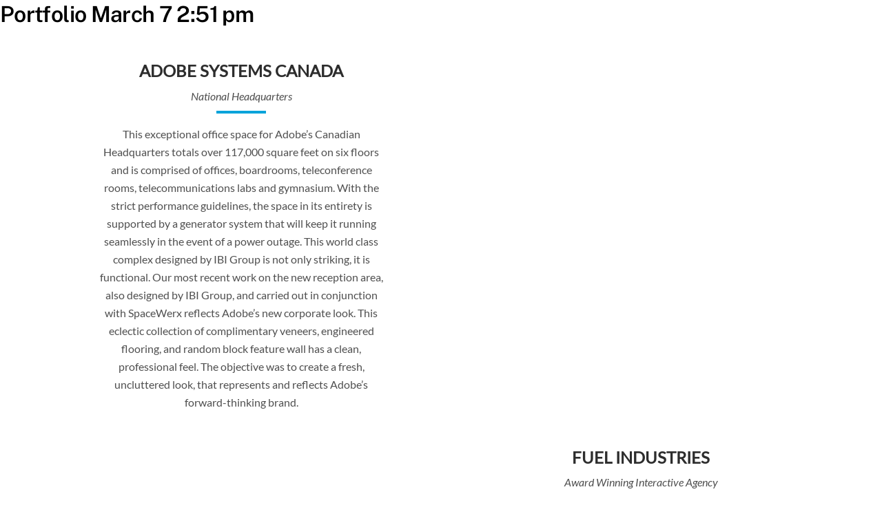

--- FILE ---
content_type: text/html; charset=UTF-8
request_url: https://cmconstructionltd.com/tbuilder-layout/portfolio-march-7-251-pm/
body_size: 10506
content:
<!DOCTYPE html>
<html lang="en-US">
    <head>
        <meta charset="UTF-8">
        <!-- wp_header -->
                <meta charset="UTF-8">
        <meta name="viewport" content="width=device-width, initial-scale=1, minimum-scale=1">
        <meta name='robots' content='index, follow, max-image-preview:large, max-snippet:-1, max-video-preview:-1' />

	<!-- This site is optimized with the Yoast SEO Premium plugin v18.5 (Yoast SEO v19.8) - https://yoast.com/wordpress/plugins/seo/ -->
	<title>Portfolio March 7 2:51 pm - C&amp;M Construction Ltd.</title>
	<link rel="canonical" href="https://cmconstructionltd.com/tbuilder-layout/portfolio-march-7-251-pm/" />
	<meta property="og:locale" content="en_US" />
	<meta property="og:type" content="article" />
	<meta property="og:title" content="Portfolio March 7 2:51 pm" />
	<meta property="og:description" content="ADOBE SYSTEMS CANADA National Headquarters This exceptional office space for Adobe&#8217;s Canadian Headquarters totals over 117,000 square feet on six floors and is comprised of offices, boardrooms, teleconference rooms, telecommunications labs and gymnasium. With the strict performance guidelines, the space in its entirety is supported by a generator system that will keep it running seamlessly [&hellip;]" />
	<meta property="og:url" content="https://cmconstructionltd.com/tbuilder-layout/portfolio-march-7-251-pm/" />
	<meta property="og:site_name" content="C&amp;M Construction Ltd." />
	<meta property="article:publisher" content="https://www.facebook.com/cmconstructionltd" />
	<meta property="article:modified_time" content="2022-05-22T09:58:43+00:00" />
	<meta name="twitter:card" content="summary_large_image" />
	<meta name="twitter:label1" content="Est. reading time" />
	<meta name="twitter:data1" content="3 minutes" />
	<script type="application/ld+json" class="yoast-schema-graph">{"@context":"https://schema.org","@graph":[{"@type":"WebPage","@id":"https://cmconstructionltd.com/tbuilder-layout/portfolio-march-7-251-pm/","url":"https://cmconstructionltd.com/tbuilder-layout/portfolio-march-7-251-pm/","name":"Portfolio March 7 2:51 pm - C&amp;M Construction Ltd.","isPartOf":{"@id":"https://cmconstructionltd.com/#website"},"datePublished":"2016-03-07T19:49:27+00:00","dateModified":"2022-05-22T09:58:43+00:00","breadcrumb":{"@id":"https://cmconstructionltd.com/tbuilder-layout/portfolio-march-7-251-pm/#breadcrumb"},"inLanguage":"en-US","potentialAction":[{"@type":"ReadAction","target":["https://cmconstructionltd.com/tbuilder-layout/portfolio-march-7-251-pm/"]}]},{"@type":"BreadcrumbList","@id":"https://cmconstructionltd.com/tbuilder-layout/portfolio-march-7-251-pm/#breadcrumb","itemListElement":[{"@type":"ListItem","position":1,"name":"Home","item":"https://cmconstructionltd.com/"},{"@type":"ListItem","position":2,"name":"Portfolio March 7 2:51 pm"}]},{"@type":"WebSite","@id":"https://cmconstructionltd.com/#website","url":"https://cmconstructionltd.com/","name":"C&amp;M Construction Ltd.","description":"Edmonton Construction Specialists","publisher":{"@id":"https://cmconstructionltd.com/#organization"},"potentialAction":[{"@type":"SearchAction","target":{"@type":"EntryPoint","urlTemplate":"https://cmconstructionltd.com/?s={search_term_string}"},"query-input":"required name=search_term_string"}],"inLanguage":"en-US"},{"@type":["Organization","Place","HomeAndConstructionBusiness"],"@id":"https://cmconstructionltd.com/#organization","name":"C&M Construction Ltd.","url":"https://cmconstructionltd.com/","sameAs":["https://www.facebook.com/cmconstructionltd"],"logo":{"@id":"https://cmconstructionltd.com/tbuilder-layout/portfolio-march-7-251-pm/#local-main-organization-logo"},"image":{"@id":"https://cmconstructionltd.com/tbuilder-layout/portfolio-march-7-251-pm/#local-main-organization-logo"},"openingHoursSpecification":[{"@type":"OpeningHoursSpecification","dayOfWeek":["Monday","Tuesday","Wednesday","Thursday","Friday","Saturday","Sunday"],"opens":"08:00","closes":"17:00"}],"email":"chris@cmconstructionltd.com","areaServed":"Edmonton","priceRange":"$$$"},{"@type":"ImageObject","inLanguage":"en-US","@id":"https://cmconstructionltd.com/tbuilder-layout/portfolio-march-7-251-pm/#local-main-organization-logo","url":"","contentUrl":"","caption":"C&M Construction Ltd."}]}</script>
	<meta name="geo.placename" content="Edmonton" />
	<meta name="geo.region" content="Canada" />
	<!-- / Yoast SEO Premium plugin. -->


            <style id="tf_lazy_style">
                [data-tf-src]{
                    opacity:0
                }
                .tf_svg_lazy{
                    transition:filter .3s linear!important;filter:blur(25px);opacity:1;
                    transform:translateZ(0)
                }
                .tf_svg_lazy_loaded{
                    filter:blur(0)
                }
                .module[data-lazy],.module[data-lazy] .ui,.module_row[data-lazy]:not(.tb_first),.module_row[data-lazy]:not(.tb_first)>.row_inner,.module_row:not(.tb_first) .module_column[data-lazy],.module_row:not(.tb_first) .module_subrow[data-lazy],.module_subrow[data-lazy]>.subrow_inner{
                    background-image:none!important
                }
            </style>
            <noscript><style>[data-tf-src]{
                display:none!important
            }
            .tf_svg_lazy{
                filter:none!important;
                opacity:1!important
            }</style></noscript>
                    <style id="tf_lazy_common">
                        /*chrome bug,prevent run transition on the page loading*/
                body:not(.page-loaded),body:not(.page-loaded) #header,body:not(.page-loaded) a,body:not(.page-loaded) img,body:not(.page-loaded) figure,body:not(.page-loaded) div,body:not(.page-loaded) i,body:not(.page-loaded) li,body:not(.page-loaded) span,body:not(.page-loaded) ul{
                    animation:none!important;
                    transition:none!important
                }
                body:not(.page-loaded) #main-nav li .sub-menu{
                    display:none
                }
                img{
                    max-width:100%;
                    height:auto
                }
					           .tf_fa{display:inline-block;width:1em;height:1em;stroke-width:0;stroke:currentColor;overflow:visible;fill:currentColor;pointer-events:none;vertical-align:middle}#tf_svg symbol{overflow:visible}.tf_lazy{position:relative;visibility:visible;display:block;opacity:.3}.wow .tf_lazy{visibility:hidden;opacity:1;position:static;display:inline}div.tf_audio_lazy audio{visibility:hidden;height:0;display:inline}.mejs-container{visibility:visible}.tf_iframe_lazy{transition:opacity .3s ease-in-out;min-height:10px}.tf_carousel .tf_swiper-wrapper{display:flex}.tf_carousel .tf_swiper-slide{flex-shrink:0;opacity:0}.tf_carousel .tf_lazy{contain:none}.tf_swiper-wrapper>br,.tf_lazy.tf_swiper-wrapper .tf_lazy:after,.tf_lazy.tf_swiper-wrapper .tf_lazy:before{display:none}.tf_lazy:after,.tf_lazy:before{content:'';display:inline-block;position:absolute;width:10px!important;height:10px!important;margin:0 3px;top:50%!important;right:50%!important;left:auto!important;border-radius:100%;background-color:currentColor;visibility:visible;animation:tf-hrz-loader infinite .75s cubic-bezier(.2,.68,.18,1.08)}.tf_lazy:after{width:6px!important;height:6px!important;right:auto!important;left:50%!important;margin-top:3px;animation-delay:-.4s}@keyframes tf-hrz-loader{0%{transform:scale(1);opacity:1}50%{transform:scale(.1);opacity:.6}100%{transform:scale(1);opacity:1}}.tf_lazy_lightbox{position:fixed;background:rgba(11,11,11,.8);color:#ccc;top:0;left:0;display:flex;align-items:center;justify-content:center;z-index:999}.tf_lazy_lightbox .tf_lazy:after,.tf_lazy_lightbox .tf_lazy:before{background:#fff}.tf_video_lazy video{width:100%;height:100%;position:static;object-fit:cover}
        </style>
                    <noscript><style>body:not(.page-loaded) #main-nav li .sub-menu{
                display:block
            }</style></noscript>
            <link type="image/webp" href="https://cmconstructionltd.com/wp-content/uploads/2022/05/CM-Construction-Logo.webp" rel="apple-touch-icon" /><link type="image/webp" href="https://cmconstructionltd.com/wp-content/uploads/2022/05/CM-Construction-Logo.webp" rel="icon" /><link rel="prefetch" href="https://cmconstructionltd.com/wp-content/themes/themify-ultra/js/themify.script.min.js?ver=5.7.4" as="script" importance="low"/><link rel="prefetch" href="https://cmconstructionltd.com/wp-content/themes/themify-ultra/themify/js/modules/themify.sidemenu.min.js?ver=5.6.7" as="script" importance="low"/><link rel="prefetch" href="https://cmconstructionltd.com/wp-content/themes/themify-ultra/themify/themify-builder/js/modules/gallery.min.js?ver=5.6.7" as="script" importance="low"/><link rel="preload" href="https://cmconstructionltd.com/wp-content/themes/themify-ultra/themify/themify-builder/js/themify.builder.script.min.js?ver=5.6.7" as="script" importance="low"/><link rel="preload" href="https://fonts.gstatic.com/s/lato/v25/S6u8w4BMUTPHjxsAXC-q.woff2" as="font" type="font/woff2" crossorigin importance="high"/><link rel="preload" href="https://fonts.gstatic.com/s/lato/v25/S6uyw4BMUTPHjx4wXg.woff2" as="font" type="font/woff2" crossorigin importance="high"/><link rel="preload" href="https://fonts.gstatic.com/s/publicsans/v21/ijwTs572Xtc6ZYQws9YVwnNDTJzaxw.woff2" as="font" type="font/woff2" crossorigin importance="high"/><link rel="preload" href="https://fonts.gstatic.com/s/publicsans/v21/ijwRs572Xtc6ZYQws9YVwnNGfJ4.woff2" as="font" type="font/woff2" crossorigin importance="high"/><link rel="preload" importance="high" href="https://cmconstructionltd.com/wp-content/uploads/themify-concate/421221510/themify-3319738499.min.css" as="style"><link importance="high" id="themify_concate-css" rel="stylesheet" href="https://cmconstructionltd.com/wp-content/uploads/themify-concate/421221510/themify-3319738499.min.css"><link rel="preconnect" href="https://fonts.gstatic.com" crossorigin/><link rel="dns-prefetch" href="//www.google-analytics.com"/><link rel="alternate" type="application/rss+xml" title="C&amp;M Construction Ltd. &raquo; Feed" href="https://cmconstructionltd.com/feed/" />
<link rel="alternate" type="application/rss+xml" title="C&amp;M Construction Ltd. &raquo; Comments Feed" href="https://cmconstructionltd.com/comments/feed/" />
<style id='global-styles-inline-css'>
body{--wp--preset--color--black: #000000;--wp--preset--color--cyan-bluish-gray: #abb8c3;--wp--preset--color--white: #ffffff;--wp--preset--color--pale-pink: #f78da7;--wp--preset--color--vivid-red: #cf2e2e;--wp--preset--color--luminous-vivid-orange: #ff6900;--wp--preset--color--luminous-vivid-amber: #fcb900;--wp--preset--color--light-green-cyan: #7bdcb5;--wp--preset--color--vivid-green-cyan: #00d084;--wp--preset--color--pale-cyan-blue: #8ed1fc;--wp--preset--color--vivid-cyan-blue: #0693e3;--wp--preset--color--vivid-purple: #9b51e0;--wp--preset--gradient--vivid-cyan-blue-to-vivid-purple: linear-gradient(135deg,rgba(6,147,227,1) 0%,rgb(155,81,224) 100%);--wp--preset--gradient--light-green-cyan-to-vivid-green-cyan: linear-gradient(135deg,rgb(122,220,180) 0%,rgb(0,208,130) 100%);--wp--preset--gradient--luminous-vivid-amber-to-luminous-vivid-orange: linear-gradient(135deg,rgba(252,185,0,1) 0%,rgba(255,105,0,1) 100%);--wp--preset--gradient--luminous-vivid-orange-to-vivid-red: linear-gradient(135deg,rgba(255,105,0,1) 0%,rgb(207,46,46) 100%);--wp--preset--gradient--very-light-gray-to-cyan-bluish-gray: linear-gradient(135deg,rgb(238,238,238) 0%,rgb(169,184,195) 100%);--wp--preset--gradient--cool-to-warm-spectrum: linear-gradient(135deg,rgb(74,234,220) 0%,rgb(151,120,209) 20%,rgb(207,42,186) 40%,rgb(238,44,130) 60%,rgb(251,105,98) 80%,rgb(254,248,76) 100%);--wp--preset--gradient--blush-light-purple: linear-gradient(135deg,rgb(255,206,236) 0%,rgb(152,150,240) 100%);--wp--preset--gradient--blush-bordeaux: linear-gradient(135deg,rgb(254,205,165) 0%,rgb(254,45,45) 50%,rgb(107,0,62) 100%);--wp--preset--gradient--luminous-dusk: linear-gradient(135deg,rgb(255,203,112) 0%,rgb(199,81,192) 50%,rgb(65,88,208) 100%);--wp--preset--gradient--pale-ocean: linear-gradient(135deg,rgb(255,245,203) 0%,rgb(182,227,212) 50%,rgb(51,167,181) 100%);--wp--preset--gradient--electric-grass: linear-gradient(135deg,rgb(202,248,128) 0%,rgb(113,206,126) 100%);--wp--preset--gradient--midnight: linear-gradient(135deg,rgb(2,3,129) 0%,rgb(40,116,252) 100%);--wp--preset--duotone--dark-grayscale: url('#wp-duotone-dark-grayscale');--wp--preset--duotone--grayscale: url('#wp-duotone-grayscale');--wp--preset--duotone--purple-yellow: url('#wp-duotone-purple-yellow');--wp--preset--duotone--blue-red: url('#wp-duotone-blue-red');--wp--preset--duotone--midnight: url('#wp-duotone-midnight');--wp--preset--duotone--magenta-yellow: url('#wp-duotone-magenta-yellow');--wp--preset--duotone--purple-green: url('#wp-duotone-purple-green');--wp--preset--duotone--blue-orange: url('#wp-duotone-blue-orange');--wp--preset--font-size--small: 13px;--wp--preset--font-size--medium: 20px;--wp--preset--font-size--large: 36px;--wp--preset--font-size--x-large: 42px;}.has-black-color{color: var(--wp--preset--color--black) !important;}.has-cyan-bluish-gray-color{color: var(--wp--preset--color--cyan-bluish-gray) !important;}.has-white-color{color: var(--wp--preset--color--white) !important;}.has-pale-pink-color{color: var(--wp--preset--color--pale-pink) !important;}.has-vivid-red-color{color: var(--wp--preset--color--vivid-red) !important;}.has-luminous-vivid-orange-color{color: var(--wp--preset--color--luminous-vivid-orange) !important;}.has-luminous-vivid-amber-color{color: var(--wp--preset--color--luminous-vivid-amber) !important;}.has-light-green-cyan-color{color: var(--wp--preset--color--light-green-cyan) !important;}.has-vivid-green-cyan-color{color: var(--wp--preset--color--vivid-green-cyan) !important;}.has-pale-cyan-blue-color{color: var(--wp--preset--color--pale-cyan-blue) !important;}.has-vivid-cyan-blue-color{color: var(--wp--preset--color--vivid-cyan-blue) !important;}.has-vivid-purple-color{color: var(--wp--preset--color--vivid-purple) !important;}.has-black-background-color{background-color: var(--wp--preset--color--black) !important;}.has-cyan-bluish-gray-background-color{background-color: var(--wp--preset--color--cyan-bluish-gray) !important;}.has-white-background-color{background-color: var(--wp--preset--color--white) !important;}.has-pale-pink-background-color{background-color: var(--wp--preset--color--pale-pink) !important;}.has-vivid-red-background-color{background-color: var(--wp--preset--color--vivid-red) !important;}.has-luminous-vivid-orange-background-color{background-color: var(--wp--preset--color--luminous-vivid-orange) !important;}.has-luminous-vivid-amber-background-color{background-color: var(--wp--preset--color--luminous-vivid-amber) !important;}.has-light-green-cyan-background-color{background-color: var(--wp--preset--color--light-green-cyan) !important;}.has-vivid-green-cyan-background-color{background-color: var(--wp--preset--color--vivid-green-cyan) !important;}.has-pale-cyan-blue-background-color{background-color: var(--wp--preset--color--pale-cyan-blue) !important;}.has-vivid-cyan-blue-background-color{background-color: var(--wp--preset--color--vivid-cyan-blue) !important;}.has-vivid-purple-background-color{background-color: var(--wp--preset--color--vivid-purple) !important;}.has-black-border-color{border-color: var(--wp--preset--color--black) !important;}.has-cyan-bluish-gray-border-color{border-color: var(--wp--preset--color--cyan-bluish-gray) !important;}.has-white-border-color{border-color: var(--wp--preset--color--white) !important;}.has-pale-pink-border-color{border-color: var(--wp--preset--color--pale-pink) !important;}.has-vivid-red-border-color{border-color: var(--wp--preset--color--vivid-red) !important;}.has-luminous-vivid-orange-border-color{border-color: var(--wp--preset--color--luminous-vivid-orange) !important;}.has-luminous-vivid-amber-border-color{border-color: var(--wp--preset--color--luminous-vivid-amber) !important;}.has-light-green-cyan-border-color{border-color: var(--wp--preset--color--light-green-cyan) !important;}.has-vivid-green-cyan-border-color{border-color: var(--wp--preset--color--vivid-green-cyan) !important;}.has-pale-cyan-blue-border-color{border-color: var(--wp--preset--color--pale-cyan-blue) !important;}.has-vivid-cyan-blue-border-color{border-color: var(--wp--preset--color--vivid-cyan-blue) !important;}.has-vivid-purple-border-color{border-color: var(--wp--preset--color--vivid-purple) !important;}.has-vivid-cyan-blue-to-vivid-purple-gradient-background{background: var(--wp--preset--gradient--vivid-cyan-blue-to-vivid-purple) !important;}.has-light-green-cyan-to-vivid-green-cyan-gradient-background{background: var(--wp--preset--gradient--light-green-cyan-to-vivid-green-cyan) !important;}.has-luminous-vivid-amber-to-luminous-vivid-orange-gradient-background{background: var(--wp--preset--gradient--luminous-vivid-amber-to-luminous-vivid-orange) !important;}.has-luminous-vivid-orange-to-vivid-red-gradient-background{background: var(--wp--preset--gradient--luminous-vivid-orange-to-vivid-red) !important;}.has-very-light-gray-to-cyan-bluish-gray-gradient-background{background: var(--wp--preset--gradient--very-light-gray-to-cyan-bluish-gray) !important;}.has-cool-to-warm-spectrum-gradient-background{background: var(--wp--preset--gradient--cool-to-warm-spectrum) !important;}.has-blush-light-purple-gradient-background{background: var(--wp--preset--gradient--blush-light-purple) !important;}.has-blush-bordeaux-gradient-background{background: var(--wp--preset--gradient--blush-bordeaux) !important;}.has-luminous-dusk-gradient-background{background: var(--wp--preset--gradient--luminous-dusk) !important;}.has-pale-ocean-gradient-background{background: var(--wp--preset--gradient--pale-ocean) !important;}.has-electric-grass-gradient-background{background: var(--wp--preset--gradient--electric-grass) !important;}.has-midnight-gradient-background{background: var(--wp--preset--gradient--midnight) !important;}.has-small-font-size{font-size: var(--wp--preset--font-size--small) !important;}.has-medium-font-size{font-size: var(--wp--preset--font-size--medium) !important;}.has-large-font-size{font-size: var(--wp--preset--font-size--large) !important;}.has-x-large-font-size{font-size: var(--wp--preset--font-size--x-large) !important;}
</style>
<link rel="preload" href="https://cmconstructionltd.com/wp-content/plugins/jetpack/css/jetpack.css?ver=11.4.2" as="style" /><link rel='stylesheet' id='jetpack_css-css'  href='https://cmconstructionltd.com/wp-content/plugins/jetpack/css/jetpack.css?ver=11.4.2' media='all' />
<script src='https://cmconstructionltd.com/wp-includes/js/jquery/jquery.min.js?ver=3.6.0' id='jquery-core-js'></script>
<link rel="https://api.w.org/" href="https://cmconstructionltd.com/wp-json/" /><link rel="EditURI" type="application/rsd+xml" title="RSD" href="https://cmconstructionltd.com/xmlrpc.php?rsd" />
<link rel="wlwmanifest" type="application/wlwmanifest+xml" href="https://cmconstructionltd.com/wp-includes/wlwmanifest.xml" /> 
<meta name="generator" content="WordPress 6.0.11" />
<link rel="alternate" type="application/json+oembed" href="https://cmconstructionltd.com/wp-json/oembed/1.0/embed?url=https%3A%2F%2Fcmconstructionltd.com%2Ftbuilder-layout%2Fportfolio-march-7-251-pm%2F" />
<link rel="alternate" type="text/xml+oembed" href="https://cmconstructionltd.com/wp-json/oembed/1.0/embed?url=https%3A%2F%2Fcmconstructionltd.com%2Ftbuilder-layout%2Fportfolio-march-7-251-pm%2F&#038;format=xml" />
<style>img#wpstats{display:none}</style>
	
	<style>
	@keyframes themifyAnimatedBG{
		0%{background-color:#33baab}100%{background-color:#e33b9e}50%{background-color:#4961d7}33.3%{background-color:#2ea85c}25%{background-color:#2bb8ed}20%{background-color:#dd5135}
	}
	.page-loaded .module_row.animated-bg{
		animation:themifyAnimatedBG 30000ms infinite alternate
	}
	</style>
	<style>.recentcomments a{display:inline !important;padding:0 !important;margin:0 !important;}</style><!-- Google Tag Manager -->
<script>(function(w,d,s,l,i){w[l]=w[l]||[];w[l].push({'gtm.start':
new Date().getTime(),event:'gtm.js'});var f=d.getElementsByTagName(s)[0],
j=d.createElement(s),dl=l!='dataLayer'?'&l='+l:'';j.async=true;j.src=
'https://www.googletagmanager.com/gtm.js?id='+i+dl;f.parentNode.insertBefore(j,f);
})(window,document,'script','dataLayer','GTM-KCWLHMG');</script>
<!-- End Google Tag Manager -->
<style id="tb_inline_styles">.tb_animation_on{overflow-x:hidden}.themify_builder .wow{visibility:hidden;animation-fill-mode:both}.themify_builder .tf_lax_done{transition-duration:.8s;transition-timing-function:cubic-bezier(.165,.84,.44,1)}[data-sticky-active].tb_sticky_scroll_active{z-index:1}[data-sticky-active].tb_sticky_scroll_active .hide-on-stick{display:none}@media screen and (min-width:1025px){.hide-desktop{width:0!important;height:0!important;padding:0!important;visibility:hidden!important;margin:0!important;display:table-column!important;background:none!important}}@media screen and (min-width:769px) and (max-width:1024px){.hide-tablet_landscape{width:0!important;height:0!important;padding:0!important;visibility:hidden!important;margin:0!important;display:table-column!important;background:none!important}}@media screen and (min-width:481px) and (max-width:768px){.hide-tablet{width:0!important;height:0!important;padding:0!important;visibility:hidden!important;margin:0!important;display:table-column!important;background:none!important}}@media screen and (max-width:480px){.hide-mobile{width:0!important;height:0!important;padding:0!important;visibility:hidden!important;margin:0!important;display:table-column!important;background:none!important}}</style><noscript><style>.themify_builder .wow,.wow .tf_lazy{visibility:visible!important}</style></noscript>    </head>
        <body class="tbuilder_layout-template-default single single-tbuilder_layout postid-5168 single-template-builder-editor skin-default sidebar-none default_width no-home tb_animation_on ready-view header-menu-split no-fixed-header footer-none theme-font-sans-serif logo-off tagline-off social-widget-off search-off footer-off header-widgets-off filter-hover-none filter-featured-only sidemenu-active">
        <div class="single-template-builder-container">
                                <h2 class="builder_title">Portfolio March 7 2:51 pm</h2>
                    <!--themify_builder_content-->
<div id="themify_builder_content-5168" data-postid="5168" class="themify_builder_content themify_builder_content-5168 themify_builder tf_clear">
    	<!-- module_row -->
	<div  data-css_id="68hn018" data-lazy="1" class="module_row themify_builder_row fullwidth_row_container tb_68hn018 tb_first tf_clearfix" >
	    		<div class="row_inner col_align_top gutter-none col-count-2 tf_box tf_w tf_rel">
			<div  data-lazy="1" class="module_column tb-column col4-2  first tb_xtki009 tf_box">
			    	        <div class="tb-column-inner tf_box tf_w">
		    <!-- module text -->
<div  class="module module-text tb_xkp5100   " data-lazy="1">
        <div  class="tb_text_wrap">
    <p style="text-align: center;"><strong>ADOBE SYSTEMS CANADA</strong></p>    </div>
</div>
<!-- /module text --><!-- module text -->
<div  class="module module-text tb_y2dx122   " data-lazy="1">
        <div  class="tb_text_wrap">
    <p style="text-align: center;"><em>National Headquarters</em></p>    </div>
</div>
<!-- /module text -->	<div  data-lazy="1" class="module_subrow themify_builder_sub_row tb_bw15208 tf_w tf_clearfix">
	    		<div class="subrow_inner col_align_top col-count-5 tf_box tf_w">
			<div  data-lazy="1" class="sub_column module_column tf_box col5-1  first tb_makp807"> 
	    	    	</div>
		<div  data-lazy="1" class="sub_column module_column tf_box col5-1 second tb_khsj098"> 
	    	    	</div>
		<div  data-lazy="1" class="sub_column module_column tf_box col5-1 third tb_ouvf128"> 
	    	    	        <div class="tb-column-inner tf_box tf_w">
		    <!-- module text -->
<div  class="module module-text tb_q0u7012   " data-lazy="1">
        <div  class="tb_text_wrap">
        </div>
</div>
<!-- /module text -->	        </div>
	    	</div>
		<div  data-lazy="1" class="sub_column module_column tf_box col5-1 fourth tb_trqj819"> 
	    	    	</div>
		<div  data-lazy="1" class="sub_column module_column tf_box col5-1  last tb_8q2b009"> 
	    	    	</div>
		    </div>
	</div><!-- /themify_builder_sub_row -->
	<!-- module text -->
<div  class="module module-text tb_xugl020   " data-lazy="1">
        <div  class="tb_text_wrap">
    <p style="text-align: center;">This exceptional office space for Adobe&#8217;s Canadian Headquarters totals over 117,000 square feet on six floors and is comprised of offices, boardrooms, teleconference rooms, telecommunications labs and gymnasium. With the strict performance guidelines, the space in its entirety is supported by a generator system that will keep it running seamlessly in the event of a power outage. This world class complex designed by IBI Group is not only striking, it is functional. Our most recent work on the new reception area, also designed by IBI Group, and carried out in conjunction with SpaceWerx reflects Adobe&#8217;s new corporate look. This eclectic collection of complimentary veneers, engineered flooring, and random block feature wall has a clean, professional feel. The objective was to create a fresh, uncluttered look, that represents and reflects Adobe&#8217;s forward-thinking brand.</p>    </div>
</div>
<!-- /module text -->	        </div>
	    	</div>
		<div  data-lazy="1" class="module_column tb-column col4-2  last tb_4605811 fullcover tf_box">
		<div class="builder_row_cover tf_abs"></div>	    	        <div class="tb-column-inner tf_box tf_w">
		    <!-- module gallery -->
<div  class="module gallery module-gallery tb_s0cj002 layout-lightboxed   " data-lazy="1">
    </div>
<!-- /module gallery -->	        </div>
	    	</div>
		    </div>
	    <!-- /row_inner -->
	</div>
	<!-- /module_row -->
		<!-- module_row -->
	<div  data-css_id="6q0h001" data-lazy="1" class="module_row themify_builder_row fullwidth_row_container tb_6q0h001 tf_clearfix" >
	    		<div class="row_inner col_align_top gutter-none col-count-2 tf_box tf_w tf_rel">
			<div  data-lazy="1" class="module_column tb-column col4-2  first tb_icj1082 fullcover tf_box">
		<div class="builder_row_cover tf_abs"></div>	    	        <div class="tb-column-inner tf_box tf_w">
		    <!-- module gallery -->
<div  class="module gallery module-gallery tb_kbr4091 layout-lightboxed   " data-lazy="1">
    </div>
<!-- /module gallery -->	        </div>
	    	</div>
		<div  data-lazy="1" class="module_column tb-column col4-2  last tb_m3c4093 fullcover tf_box">
			    	        <div class="tb-column-inner tf_box tf_w">
		    <!-- module text -->
<div  class="module module-text tb_74s9903   " data-lazy="1">
        <div  class="tb_text_wrap">
    <p style="text-align: center;"><strong>FUEL INDUSTRIES</strong></p>    </div>
</div>
<!-- /module text --><!-- module text -->
<div  class="module module-text tb_8vll333   " data-lazy="1">
        <div  class="tb_text_wrap">
    <p style="text-align: center;"><em>Award Winning Interactive Agency</em></p>    </div>
</div>
<!-- /module text -->	<div  data-lazy="1" class="module_subrow themify_builder_sub_row tb_edof606 tf_w tf_clearfix">
	    		<div class="subrow_inner col_align_top col-count-5 tf_box tf_w">
			<div  data-lazy="1" class="sub_column module_column tf_box col5-1  first tb_8ao9183"> 
	    	    	</div>
		<div  data-lazy="1" class="sub_column module_column tf_box col5-1 second tb_822x009"> 
	    	    	</div>
		<div  data-lazy="1" class="sub_column module_column tf_box col5-1 third tb_pmf2929"> 
	    	    	        <div class="tb-column-inner tf_box tf_w">
		    <!-- module text -->
<div  class="module module-text tb_bq1n118   " data-lazy="1">
        <div  class="tb_text_wrap">
        </div>
</div>
<!-- /module text -->	        </div>
	    	</div>
		<div  data-lazy="1" class="sub_column module_column tf_box col5-1 fourth tb_s0id501"> 
	    	    	</div>
		<div  data-lazy="1" class="sub_column module_column tf_box col5-1  last tb_onuw108"> 
	    	    	</div>
		    </div>
	</div><!-- /themify_builder_sub_row -->
	<!-- module text -->
<div  class="module module-text tb_s7ch818   " data-lazy="1">
        <div  class="tb_text_wrap">
    <p style="text-align: center;">A striking, world-class creative space built for an internationally recognized, award-winning digital and new media client. This 20,000 square foot retrofit of a warehouse space in Ottawa’s Parkdale/Hintonburgh area is home to Fuel Industries and includes a curved glass-walled boardroom, professional sound recording studio, editing suite, green-screen studio and many other features. Our client wanted a space that reflected their leadership in new media, gaming, and youth focused marketing. They also wanted a space that connected their brand to their A-list, international clients.</p>    </div>
</div>
<!-- /module text -->	        </div>
	    	</div>
		    </div>
	    <!-- /row_inner -->
	</div>
	<!-- /module_row -->
		<!-- module_row -->
	<div  data-css_id="idwq882" data-lazy="1" class="module_row themify_builder_row fullwidth_row_container tb_idwq882 tf_clearfix" >
	    		<div class="row_inner col_align_top gutter-none col-count-2 tf_box tf_w tf_rel">
			<div  data-lazy="1" class="module_column tb-column col4-2  first tb_rt6g252 tf_box">
			    	        <div class="tb-column-inner tf_box tf_w">
		    <!-- module text -->
<div  class="module module-text tb_rs10180   " data-lazy="1">
        <div  class="tb_text_wrap">
    <p style="text-align: center;"><strong>BELL SECURITY SOLUTIONS</strong></p>    </div>
</div>
<!-- /module text --><!-- module text -->
<div  class="module module-text tb_nj8z555   " data-lazy="1">
        <div  class="tb_text_wrap">
    <p style="text-align: center;"><em>Corporate Headquarters</em></p>    </div>
</div>
<!-- /module text -->	<div  data-lazy="1" class="module_subrow themify_builder_sub_row tb_o4zy555 tf_w tf_clearfix">
	    		<div class="subrow_inner col_align_top col-count-5 tf_box tf_w">
			<div  data-lazy="1" class="sub_column module_column tf_box col5-1  first tb_nxod900"> 
	    	    	</div>
		<div  data-lazy="1" class="sub_column module_column tf_box col5-1 second tb_hsv3996"> 
	    	    	</div>
		<div  data-lazy="1" class="sub_column module_column tf_box col5-1 third tb_d3bq119"> 
	    	    	        <div class="tb-column-inner tf_box tf_w">
		    <!-- module text -->
<div  class="module module-text tb_m59v290   " data-lazy="1">
        <div  class="tb_text_wrap">
        </div>
</div>
<!-- /module text -->	        </div>
	    	</div>
		<div  data-lazy="1" class="sub_column module_column tf_box col5-1 fourth tb_ytuv282"> 
	    	    	</div>
		<div  data-lazy="1" class="sub_column module_column tf_box col5-1  last tb_o9yz110"> 
	    	    	</div>
		    </div>
	</div><!-- /themify_builder_sub_row -->
	<!-- module text -->
<div  class="module module-text tb_182y808   " data-lazy="1">
        <div  class="tb_text_wrap">
    <p style="text-align: center;">The corporate headquarters for one of Bell&#8217;s most strategic companies. Bell Security Solutions serves a diverse client base and required an office space that seamlessly integrated a professional services organization, network monitoring teams, and sales and marketing organizations. The desire was to create a space that was both fashionable and functional. This was realized in the striking designs by 4te Design Group.</p>    </div>
</div>
<!-- /module text -->	        </div>
	    	</div>
		<div  data-lazy="1" class="module_column tb-column col4-2  last tb_snql889 fullcover tf_box">
		<div class="builder_row_cover tf_abs"></div>	    	        <div class="tb-column-inner tf_box tf_w">
		    <!-- module gallery -->
<div  class="module gallery module-gallery tb_6bmk081 layout-lightboxed   " data-lazy="1">
    </div>
<!-- /module gallery -->	        </div>
	    	</div>
		    </div>
	    <!-- /row_inner -->
	</div>
	<!-- /module_row -->
		<!-- module_row -->
	<div  data-css_id="v0pr882" data-lazy="1" class="module_row themify_builder_row fullwidth_row_container tb_v0pr882 tf_clearfix" >
	    		<div class="row_inner col_align_top gutter-none col-count-2 tf_box tf_w tf_rel">
			<div  data-lazy="1" class="module_column tb-column col4-2  first tb_943h606 fullcover tf_box">
		<div class="builder_row_cover tf_abs"></div>	    	        <div class="tb-column-inner tf_box tf_w">
		    <!-- module gallery -->
<div  class="module gallery module-gallery tb_dj4c998 layout-lightboxed   " data-lazy="1">
    </div>
<!-- /module gallery -->	        </div>
	    	</div>
		<div  data-lazy="1" class="module_column tb-column col4-2  last tb_u16z288 fullcover tf_box">
			    	        <div class="tb-column-inner tf_box tf_w">
		    <!-- module text -->
<div  class="module module-text tb_na73028   " data-lazy="1">
        <div  class="tb_text_wrap">
    <p style="text-align: center;"><strong>OPTELIAN</strong></p>    </div>
</div>
<!-- /module text --><!-- module text -->
<div  class="module module-text tb_0ewd010   " data-lazy="1">
        <div  class="tb_text_wrap">
    <p style="text-align: center;"><em>Office and IT Manufacturing Facility</em></p>    </div>
</div>
<!-- /module text -->	<div  data-lazy="1" class="module_subrow themify_builder_sub_row tb_95ie090 tf_w tf_clearfix">
	    		<div class="subrow_inner col_align_top col-count-5 tf_box tf_w">
			<div  data-lazy="1" class="sub_column module_column tf_box col5-1  first tb_1okt008"> 
	    	    	</div>
		<div  data-lazy="1" class="sub_column module_column tf_box col5-1 second tb_ujua109"> 
	    	    	</div>
		<div  data-lazy="1" class="sub_column module_column tf_box col5-1 third tb_quba899"> 
	    	    	        <div class="tb-column-inner tf_box tf_w">
		    <!-- module text -->
<div  class="module module-text tb_e5vi009   " data-lazy="1">
        <div  class="tb_text_wrap">
        </div>
</div>
<!-- /module text -->	        </div>
	    	</div>
		<div  data-lazy="1" class="sub_column module_column tf_box col5-1 fourth tb_5ggf103"> 
	    	    	</div>
		<div  data-lazy="1" class="sub_column module_column tf_box col5-1  last tb_qq2b210"> 
	    	    	</div>
		    </div>
	</div><!-- /themify_builder_sub_row -->
	<!-- module text -->
<div  class="module module-text tb_eg0e112   " data-lazy="1">
        <div  class="tb_text_wrap">
    <p style="text-align: center;">The Ottawa headquarters for this international technology company known industry wide for its exceptional product quality and professional services. Optelian is a leader in the development and manufacturing of optical networking components. This 37,500 square foot space designed by IBI Group includes corporate offices, boardrooms, testing labs, as well as manufacturing space.</p>    </div>
</div>
<!-- /module text -->	        </div>
	    	</div>
		    </div>
	    <!-- /row_inner -->
	</div>
	<!-- /module_row -->
		<!-- module_row -->
	<div  data-css_id="rf99918" data-lazy="1" class="module_row themify_builder_row fullwidth_row_container tb_rf99918 tf_clearfix" >
	    		<div class="row_inner col_align_top gutter-none col-count-2 tf_box tf_w tf_rel">
			<div  data-lazy="1" class="module_column tb-column col4-2  first tb_xykn080 tf_box">
			    	        <div class="tb-column-inner tf_box tf_w">
		    <!-- module text -->
<div  class="module module-text tb_ne7g280   " data-lazy="1">
        <div  class="tb_text_wrap">
    <p style="text-align: center;"><strong>KIKO</strong></p>    </div>
</div>
<!-- /module text --><!-- module text -->
<div  class="module module-text tb_uyg3388   " data-lazy="1">
        <div  class="tb_text_wrap">
    <p style="text-align: center;"><em>Unique, High Design Japanese Restaurant</em></p>    </div>
</div>
<!-- /module text -->	<div  data-lazy="1" class="module_subrow themify_builder_sub_row tb_wb0c111 tf_w tf_clearfix">
	    		<div class="subrow_inner col_align_top col-count-5 tf_box tf_w">
			<div  data-lazy="1" class="sub_column module_column tf_box col5-1  first tb_drjo011"> 
	    	    	</div>
		<div  data-lazy="1" class="sub_column module_column tf_box col5-1 second tb_hea0091"> 
	    	    	</div>
		<div  data-lazy="1" class="sub_column module_column tf_box col5-1 third tb_rpbc001"> 
	    	    	        <div class="tb-column-inner tf_box tf_w">
		    <!-- module text -->
<div  class="module module-text tb_5iyk989   " data-lazy="1">
        <div  class="tb_text_wrap">
        </div>
</div>
<!-- /module text -->	        </div>
	    	</div>
		<div  data-lazy="1" class="sub_column module_column tf_box col5-1 fourth tb_anz9110"> 
	    	    	</div>
		<div  data-lazy="1" class="sub_column module_column tf_box col5-1  last tb_s8j1181"> 
	    	    	</div>
		    </div>
	</div><!-- /themify_builder_sub_row -->
	<!-- module text -->
<div  class="module module-text tb_4cyw310   " data-lazy="1">
        <div  class="tb_text_wrap">
    <p style="text-align: center;">Our client was looking to combine unique architectural elements, stunning interior design and create an intimate dining experience for this Japanese restaurant on Preston Street in Ottawa. The practical elements of kitchen design and work-flow were taken into account in the planning and build of this 2200 square foot space. The result is a showcase restaurant space designed by Creative Friction that met the client needs of form and function. <br /><br /></p>    </div>
</div>
<!-- /module text -->	        </div>
	    	</div>
		<div  data-lazy="1" class="module_column tb-column col4-2  last tb_p5a6019 fullcover tf_box">
		<div class="builder_row_cover tf_abs"></div>	    	        <div class="tb-column-inner tf_box tf_w">
		    <!-- module gallery -->
<div  class="module gallery module-gallery tb_4xg1010 layout-lightboxed   " data-lazy="1">
    </div>
<!-- /module gallery -->	        </div>
	    	</div>
		    </div>
	    <!-- /row_inner -->
	</div>
	<!-- /module_row -->
		<!-- module_row -->
	<div  data-css_id="f52j210" data-lazy="1" class="module_row themify_builder_row fullwidth_row_container tb_f52j210 tf_clearfix" >
	    		<div class="row_inner col_align_top gutter-none col-count-2 tf_box tf_w tf_rel">
			<div  data-lazy="1" class="module_column tb-column col4-2  first tb_6kj8043 fullcover tf_box">
		<div class="builder_row_cover tf_abs"></div>	    	        <div class="tb-column-inner tf_box tf_w">
		    <!-- module gallery -->
<div  class="module gallery module-gallery tb_44zo090 layout-lightboxed   " data-lazy="1">
    </div>
<!-- /module gallery -->	        </div>
	    	</div>
		<div  data-lazy="1" class="module_column tb-column col4-2  last tb_bg01030 fullcover tf_box">
			    	        <div class="tb-column-inner tf_box tf_w">
		    <!-- module text -->
<div  class="module module-text tb_tbu9398   " data-lazy="1">
        <div  class="tb_text_wrap">
    <p style="text-align: center;"><strong>PRESTON SQUARE</strong></p>    </div>
</div>
<!-- /module text --><!-- module text -->
<div  class="module module-text tb_yfwy811   " data-lazy="1">
        <div  class="tb_text_wrap">
    <p style="text-align: center;"><em>Award Winning Mixed Use Complex</em></p>    </div>
</div>
<!-- /module text -->	<div  data-lazy="1" class="module_subrow themify_builder_sub_row tb_uu5x133 tf_w tf_clearfix">
	    		<div class="subrow_inner col_align_top col-count-5 tf_box tf_w">
			<div  data-lazy="1" class="sub_column module_column tf_box col5-1  first tb_to18830"> 
	    	    	</div>
		<div  data-lazy="1" class="sub_column module_column tf_box col5-1 second tb_f9bn088"> 
	    	    	</div>
		<div  data-lazy="1" class="sub_column module_column tf_box col5-1 third tb_plv0789"> 
	    	    	        <div class="tb-column-inner tf_box tf_w">
		    <!-- module text -->
<div  class="module module-text tb_jldo903   " data-lazy="1">
        <div  class="tb_text_wrap">
        </div>
</div>
<!-- /module text -->	        </div>
	    	</div>
		<div  data-lazy="1" class="sub_column module_column tf_box col5-1 fourth tb_lb4r019"> 
	    	    	</div>
		<div  data-lazy="1" class="sub_column module_column tf_box col5-1  last tb_b283013"> 
	    	    	</div>
		    </div>
	</div><!-- /themify_builder_sub_row -->
	<!-- module text -->
<div  class="module module-text tb_csnq004   " data-lazy="1">
        <div  class="tb_text_wrap">
    <p style="text-align: center;">Our experience as Project and Construction Managers extends across a wide-spectrum of landmark buildings. We have worked with a number of clients as construction and project leads and team members. Included in our portfolio is Preston Square. This Award Winning mixed-use complex situated in the heart of Little Italy has established itself as one of the most successful real estate projects in recent Ottawa history. It is home to such marquee tenants as Adobe, SunLife and AON. Barbican played a key role in the construction of the project with Sakto Corporation and APF, acting in a variety of roles including Construction and Project Manager. We not only carried out the management of the construction but also designed the security and telecom infrastructure to meet the specific requirements of the building owners, Sakto Corporation. The scope, scale and complexity of the project demanded expertise in all aspects from site plan approval, design, through to completion.</p>    </div>
</div>
<!-- /module text -->	        </div>
	    	</div>
		    </div>
	    <!-- /row_inner -->
	</div>
	<!-- /module_row -->
		<!-- module_row -->
	<div  data-lazy="1" class="module_row themify_builder_row tb_07fy600 tf_clearfix" >
	    		<div class="row_inner col_align_top col-count-3 tf_box tf_w tf_rel">
			<div  data-lazy="1" class="module_column tb-column col4-1  first tb_7j8q181 tf_box">
			    	</div>
		<div  data-lazy="1" class="module_column tb-column col4-2 middle tb_xcau009 tf_box">
			    	        <div class="tb-column-inner tf_box tf_w">
		    <!-- module text -->
<div  class="module module-text tb_ah5k111   " data-lazy="1">
        <div  class="tb_text_wrap">
    <h3 style="text-align: center;"><strong>GET IN TOUCH<br /></strong></h3>    </div>
</div>
<!-- /module text -->	<div  data-lazy="1" class="module_subrow themify_builder_sub_row tb_9s9c039 tf_w tf_clearfix">
	    		<div class="subrow_inner col_align_top col-count-3 tf_box tf_w">
			<div  data-lazy="1" class="sub_column module_column tf_box col3-1  first tb_krkg119"> 
	    	    	</div>
		<div  data-lazy="1" class="sub_column module_column tf_box col3-1 middle tb_ba27131" > 
	    	    	        <div class="tb-column-inner tf_box tf_w">
		    <!-- module divider -->
<div  class="module tf_mw module-divider tb_4ytu890 solid   " style="border-width: 4px;border-color: #00a3da;" data-lazy="1">
    </div>
<!-- /module divider -->
	        </div>
	    	</div>
		<div  data-lazy="1" class="sub_column module_column tf_box col3-1  last tb_5x70909" > 
	    	    	</div>
		    </div>
	</div><!-- /themify_builder_sub_row -->
	<!-- module text -->
<div  class="module module-text tb_l4lz111   " data-lazy="1">
        <div  class="tb_text_wrap">
    <p style="text-align: center;"><span style="color: #00a3da;"><strong>E</strong></span><strong> </strong><a href="mailto:info@barbicanconstruction.com">info@barbicanconstruction.com</a>   <strong style="color: #00a3da;">T </strong><span style="color: #2d2d2d;">613.842.0600   </span><strong style="color: #2d2d2d;"><span style="color: #00a3da;">F</span></strong><span style="color: #2d2d2d;"> 613.216.2270</span><br /><strong><span style="color: #00a3da;">A</span></strong><span style="color: #2d2d2d;"> 781 Lonsdale Rd, Ottawa, Ontario, K1K 0J9</span><br /><br /></p>    </div>
</div>
<!-- /module text -->	        </div>
	    	</div>
		<div  data-lazy="1" class="module_column tb-column col4-1  last tb_vl1u186 tf_box">
			    	</div>
		    </div>
	    <!-- /row_inner -->
	</div>
	<!-- /module_row -->
	</div>
<!--/themify_builder_content-->                    </div>
        <!-- wp_footer -->
                    <!--googleoff:all-->
            <!--noindex-->
            <script type="text/template" id="tf_vars">
            var themifyScript = {"headerType":"header-menu-split","sticky_header":"","pageLoaderEffect":"","infiniteEnable":"0"};
var tbLocalScript = {"builder_url":"https://cmconstructionltd.com/wp-content/themes/themify-ultra/themify/themify-builder","js_modules":{"b":{"u":"/js/themify.builder.script.min.js","v":"5.6.7"},"sh":{"u":"/js/themify.scroll-highlight.min.js","v":"5.6.7"},"sty":{"u":"sticky.min.js","v":"5.6.7"}},"breakpoints":{"tablet_landscape":[769,1024],"tablet":[481,768],"mobile":480},"fullwidth_support":"","scrollHighlight":{"speed":900.009999999999990905052982270717620849609375},"addons":{"bgzs":{"match":".builder-zoom-scrolling","js":"https://cmconstructionltd.com/wp-content/themes/themify-ultra/themify/themify-builder/js/modules/bgzoom_scroll.js"},"bgzm":{"match":".builder-zooming","js":"https://cmconstructionltd.com/wp-content/themes/themify-ultra/themify/themify-builder/js/modules/bgzoom.js"},"p":{"match":".builder-parallax-scrolling","js":"https://cmconstructionltd.com/wp-content/themes/themify-ultra/themify/themify-builder/js/modules/parallax.js"},"fwv":{"match":"[data-tbfullwidthvideo]","js":"https://cmconstructionltd.com/wp-content/themes/themify-ultra/themify/themify-builder/js/modules/fullwidthvideo.js"},"fwr":{"match":".fullwidth.module_row,.fullwidth_row_container.module_row","js":"https://cmconstructionltd.com/wp-content/themes/themify-ultra/themify/themify-builder/js/modules/fullwidthRows.js"},"bgs":{"selector":":scope>.tb_slider","js":"https://cmconstructionltd.com/wp-content/themes/themify-ultra/themify/themify-builder/js/modules/backgroundSlider.js"},"rd":{"selector":".module-text-more","js":"https://cmconstructionltd.com/wp-content/themes/themify-ultra/themify/themify-builder/js/modules/readMore.js"},"cl":{"selector":"[data-tb_link]","js":"https://cmconstructionltd.com/wp-content/themes/themify-ultra/themify/themify-builder/js/modules/clickableComponent.js"},"fr":{"match":".tb_row_frame_wrap","css":"https://cmconstructionltd.com/wp-content/themes/themify-ultra/themify/themify-builder/css/modules/frames.css"},"bgz":{"match":".themify-bg-zoom","css":"https://cmconstructionltd.com/wp-content/themes/themify-ultra/themify/themify-builder/css/modules/bg-zoom.css"},"cv":{"selector":".builder_row_cover","css":"https://cmconstructionltd.com/wp-content/themes/themify-ultra/themify/themify-builder/css/modules/cover.css"},"gallery":{"js":"https://cmconstructionltd.com/wp-content/themes/themify-ultra/themify/themify-builder/js/modules/gallery.js"}}};
var themify_vars = {"version":"5.6.7","url":"https://cmconstructionltd.com/wp-content/themes/themify-ultra/themify","wp":"6.0.11","ajax_url":"https://cmconstructionltd.com/wp-admin/admin-ajax.php","includesURL":"https://cmconstructionltd.com/wp-includes/","emailSub":"Check this out!","nop":"Sorry, no posts found.","lightbox":{"i18n":{"tCounter":"%curr% of %total%"}},"s_v":"5.3.9","js_modules":{"fxh":{"u":"fixedheader.min.js","v":"5.6.7"},"lb":{"u":"lightbox.min.js","v":"5.6.7"},"gal":{"u":"themify.gallery.min.js","v":"5.6.7"},"sw":{"u":"swiper/swiper.min.js","v":"5.6.7"},"tc":{"u":"themify.carousel.min.js","v":"5.6.7"},"map":{"u":"map.min.js","v":"5.6.7"},"at":{"u":"autoTiles.min.js","v":"5.6.7"},"iso":{"u":"isotop.min.js","v":"5.6.7"},"is":{"u":"jquery.isotope.min.js","v":"5.6.7"},"inf":{"u":"infinite.min.js","v":"5.6.7"},"lax":{"u":"lax.min.js","v":"5.6.7"},"lx":{"u":"themify.lax.min.js","v":"5.6.7"},"video":{"u":"video-player.min.js","v":"5.6.7"},"audio":{"u":"audio-player.min.js","v":"5.6.7"},"side":{"u":"themify.sidemenu.min.js","v":"5.6.7"},"edge":{"u":"edge.Menu.min.js","v":"5.6.7"},"wow":{"u":"tf_wow.min.js","v":"5.6.7"},"sharer":{"u":"sharer.min.js","v":"5.6.7"},"mega":{"u":"/megamenu/js/themify.mega-menu.min.js","v":"5.6.7"},"drop":{"u":"themify.dropdown.min.js","v":"5.6.7"},"wc":{"u":"wc.min.js","v":"5.6.7"},"as":{"u":"ajax-search.min.js","v":"5.6.7"},"t":{"u":"tooltip.min.js","v":"5.6.7"},"stb":{"u":"sticky-buy.min.js","v":"5.6.7"},"wcacc":{"u":"wc-accordion-tabs.min.js","v":"5.6.7"}},"css_modules":{"sw":{"u":"swiper/swiper.min.css","v":"5.6.7"},"an":{"u":"animate.min.css","v":"5.6.7"},"video":{"u":"video.min.css","v":"5.6.7"},"audio":{"u":"audio.min.css","v":"5.6.7"},"drop":{"u":"dropdown.min.css","v":"5.6.7"},"lb":{"u":"lightbox.min.css","v":"5.6.7"},"t":{"u":"tooltip.min.css","v":"5.6.7"},"mega":{"u":"/megamenu/css/megamenu.min.css","v":"5.6.7"},"stb":{"u":"sticky-buy.min.css","v":"5.6.7"}},"menu_tooltips":[],"is_min":"1","wp_embed":"https://cmconstructionltd.com/wp-includes/js/wp-embed.min.js","sw":{"site_url":"https://cmconstructionltd.com","plugins_url":"plugins","sw_refresh":true},"theme_v":"5.7.4","theme_js":"https://cmconstructionltd.com/wp-content/themes/themify-ultra/js/themify.script.min.js","theme_url":"https://cmconstructionltd.com/wp-content/themes/themify-ultra","menu_point":"1100","done":{"tb_parallax":true,"tb_text":true,"tb_cover":true,"tb_gallery":true,"tb_divider":true,"tb_style":true}};            </script>
            <!--/noindex-->
            <!--googleon:all-->
            <script nomodule defer src="https://cmconstructionltd.com/wp-content/themes/themify-ultra/themify/js/modules/fallback.min.js?ver=5.6.7"></script>
            <script defer="defer" src='https://cmconstructionltd.com/wp-content/themes/themify-ultra/themify/js/main.min.js?ver=5.6.7' id='themify-main-script-js'></script>
<script src='https://cmconstructionltd.com/wp-content/plugins/jetpack/_inc/build/photon/photon.min.js?ver=20191001' id='jetpack-photon-js'></script>
<svg id="tf_svg" style="display:none"><defs></defs></svg>

<!-- Google Tag Manager (noscript) -->
<noscript><iframe src="https://www.googletagmanager.com/ns.html?id=GTM-KCWLHMG"
height="0" width="0" style="display:none;visibility:hidden"></iframe></noscript>
<!-- End Google Tag Manager (noscript) --><script src='https://stats.wp.com/e-202604.js' defer></script>
<script>
	_stq = window._stq || [];
	_stq.push([ 'view', {v:'ext',j:'1:11.4.2',blog:'118613952',post:'5168',tz:'0',srv:'cmconstructionltd.com'} ]);
	_stq.push([ 'clickTrackerInit', '118613952', '5168' ]);
</script>
    </body>
</html>


--- FILE ---
content_type: text/css
request_url: https://cmconstructionltd.com/wp-content/themes/themify-ultra/themify/themify-builder/css/modules/gallery_styles/lightboxed.min.css?ver=5.6.7
body_size: 188
content:
.module.module-gallery.layout-lightboxed .gallery-caption{text-align:left}.mfp-title .themify_image_title,.module.layout-lightboxed .themify_image_title{margin-bottom:.5em}.module.layout-lightboxed .gallery-item{width:auto !important;margin:0 !important}.layout-lightboxed .tf_hidden.gallery-item{visibility:visible;float:left}


--- FILE ---
content_type: text/css
request_url: https://cmconstructionltd.com/wp-content/themes/themify-ultra/themify/themify-builder/css/modules/gallery_styles/lightboxed.min.css?ver=5.6.7
body_size: 188
content:
.module.module-gallery.layout-lightboxed .gallery-caption{text-align:left}.mfp-title .themify_image_title,.module.layout-lightboxed .themify_image_title{margin-bottom:.5em}.module.layout-lightboxed .gallery-item{width:auto !important;margin:0 !important}.layout-lightboxed .tf_hidden.gallery-item{visibility:visible;float:left}


--- FILE ---
content_type: application/javascript
request_url: https://cmconstructionltd.com/wp-content/themes/themify-ultra/themify/themify-builder/js/modules/gallery.min.js?ver=5.6.7
body_size: 1241
content:
(($,o,e)=>{'use strict';const n=ThemifyBuilderModuleJs.cssUrl+'gallery_styles/',r={};let c=document.getElementById('tb_inline_styles');o.on('builder_load_module_partial',(e,l,t)=>{if(!0!==t||e[0].classList.contains('module-gallery')){const s=o.selectWithParent('module-gallery',e),i=[];for(let e=s.length-1;-1<e;--e)if(!o.cssLazy.tb_gallery_showcase&&s[e].classList.contains('layout-showcase'))o.cssLazy.tb_gallery_showcase=!0,o.LoadCss(n+'showcase.css');else if(!o.cssLazy.tb_gallery_lightboxed&&s[e].classList.contains('layout-lightboxed'))o.cssLazy.tb_gallery_lightboxed=!0,o.LoadCss(n+'lightboxed.css');else if(s[e].classList.contains('layout-grid')){o.cssLazy.tb_gallery_grid||(o.cssLazy.tb_gallery_grid=!0,o.LoadCss(n+'grid.css'));let a=s[e].getElementsByClassName('gallery-masonry')[0];if(a&&!a.classList.contains('gallery-columns-1')){let l='',e=window.getComputedStyle(a),t=e.getPropertyValue('--galN'),s=parseFloat(e.getPropertyValue('--galG'));if(s=s||1.5,!t){let l=a.classList;for(let e=l.length-1;-1<e;--e)if(-1!==l[e].indexOf('gallery-columns-')){t=l[e].replace('gallery-columns-','');break}}if(t){if(t=parseInt(t),r.block||(r.block=!0,l='.gallery-masonry.masonry-done{display:block}.gallery-masonry.masonry-done>.gutter-sizer{width:'+s+'%}'),!r[t]){r[t]=!0;let e=parseFloat((100-(t-1)*s)/t).toFixed(2).replace('.00','');l+='.gallery-columns-'+t+'.masonry-done .gallery-item{width:'+e+'%}'}''!==l&&(null===c?((c=document.createElement('style')).textContent=l,document.head.prepend(c)):c.innerText+=l),i.push(a)}}}0<i.length&&o.isoTop(i,{itemSelector:'.gallery-item',columnWidth:!1})}}).body.on('click','.module-gallery .pagenav a',function(e){e.preventDefault();const s=$(this).closest('.module-gallery'),l=s[0].classList;$.ajax({url:this,beforeSend(){l.add('builder_gallery_load')},complete(){l.remove('builder_gallery_load')},success(e){if(e){const l=s[0].className.match(/tb_?.[^\s]+/),t=(null!==l&&void 0!==l[0]?s.html($(e).find('.'+l[0]).first().html()):s.html($(e).find('.module-gallery').first().html()),s[0].getElementsByClassName('gallery-masonry'));t&&o.isoTop(t,{itemSelector:'.gallery-item',columnWidth:!1})}}})}).on('click','.layout-showcase.module-gallery a',function(e){e.preventDefault(),e.stopPropagation();const l=this.closest('.gallery').getElementsByClassName('gallery-showcase-image')[0],t=l.getElementsByClassName('gallery-showcase-title')[0],s=l.getElementsByClassName('gallery-showcase-title-text')[0],a=l.getElementsByClassName('gallery-showcase-caption')[0],i=new Image;t&&(t.innerText.trim()?t.style.opacity=t.style.visibility='':(t.style.opacity=0,t.style.visibility='hidden')),l.classList.add('tf_lazy'),i.decoding='async',i.alt=this.getElementsByTagName('img')[0].alt,s&&(s.innerHTML=this.title),a&&(a.innerHTML=this.getAttribute('data-caption')),i.src=this.getAttribute('data-image'),i.decode().finally(()=>{const e=l.getElementsByTagName('img')[0];e.parentNode.replaceChild(i,e),l.classList.remove('tf_lazy')})})})(jQuery,Themify);